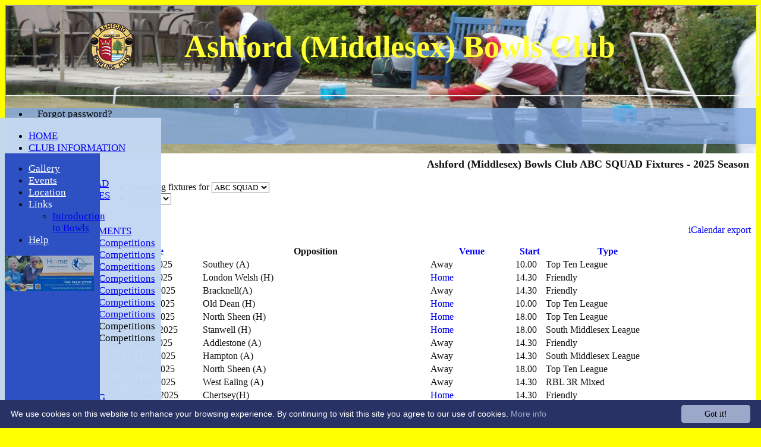

--- FILE ---
content_type: text/html; charset=utf-8
request_url: https://www.ashfordmiddlesexbowlingclub.co.uk/fixtures/default.aspx
body_size: 15226
content:



<!DOCTYPE html>
<html lang="en">
<head><meta name="viewport" content="width=device-width, initial-scale=1.0" /><title>
	Ashford (Middlesex) Bowls Club ABC SQUAD Fixtures - 2025 Season
</title>
    <script src="//ajax.googleapis.com/ajax/libs/jquery/1.12.4/jquery.min.js"></script>
    <script>if (typeof jQuery == "undefined" || !jQuery) { document.write("<scri" + "pt src='/js/jquery/jquery.min.js'></scr" + "ipt>"); }</script> 
    
    <script type="text/javascript">try { if(top.location.href != self.location.href && self.location.href.indexOf("template=nomenus.aspx") == -1) self.location.href = self.location.href + ((self.location.href.indexOf("?") == -1) ? "?" : "&") + "template=nomenus.aspx"; } catch(err) {}</script>
    <link rel="alternate" href="android-app://com.hitssports.mobile/https/ashfordmiddlesexbowlingclub.secure-club.com/.app/" />
    
    <style>
    </style>
      <script defer src="/static/font-awesome-pro-5.14.0-web/js/all.min.js"></script>
<meta property='og:image' content='https://images.secure-club.com/clubs/4902/images/logo.png?729'>
<meta name="keywords" content="Bowls Club, sport, " /><meta name="description" content="Bowls Club " /><link rel="canonical" href="https://www.ashfordmiddlesexbowlingclub.co.uk/fixtures/teamid_17455/ABC-SQUAD.aspx" /><meta property="og:image" content="https://images.secure-club.com/clubs/4902/images/logo.png.ashx?height=50&width=50&mode=crop&anchor=topleft"/><link rel="alternate" href="/fixtures/default.aspx?rss=true" type="application/rss+xml" /><link href="/Telerik.Web.UI.WebResource.axd?d=2BenhyP6HvYl_lMxhUn0bIRhUwodhOhEoVD015MjYqGIw1m9naOXq4ifpG26CQ8b0tzlFRdtocotB89N5Wnq7orO9hpsD2LEs9p6VZ51lg7CiR7rsD5LQmzkWYKa6V8AKQ9L5A2&amp;t=638841090637275692&amp;compress=1&amp;_TSM_CombinedScripts_=%3b%3bTelerik.Web.UI%2c+Version%3d2022.1.119.45%2c+Culture%3dneutral%2c+PublicKeyToken%3d121fae78165ba3d4%3aen-US%3af00be9f9-5d75-4a4b-891e-b5c0e5b2a8e2%3ad7e35272%3a505983de%3ae347b32f%3a45085116%3aa957bcf1%3a62e8a487%3ac93443c7%3a9503e2d4%3a5675d0e5%3bTelerik.Web.UI.Skins%2c+Version%3d2022.1.119.45%2c+Culture%3dneutral%2c+PublicKeyToken%3d121fae78165ba3d4%3aen-US%3a96380a36-4789-4fbe-8cb1-e1b26e46429a%3a85e57226%3a3675cefc%3a1d8f7b62%3a6ab875b2%3aefc8901e%3aeaac8e54%3a797aeb7b%3a3f61c7db" type="text/css" rel="stylesheet" /><link href="/bundles/rn-?v=KYffLRa7wzwouxXGvM4ZrsCn7H9zwTa5sI5uo9Y7Szw1" rel="stylesheet"/>
</head>
<body id="hsbody" class="fullwidthheaders nobgfieldset">
    <form method="post" action="./default.aspx" id="Form1" class="fixtures hasnavigation">
<div class="aspNetHidden">
<input type="hidden" name="ctl06_TSM" id="ctl06_TSM" value="" />
<input type="hidden" name="RadStyleSheetManager1_TSSM" id="RadStyleSheetManager1_TSSM" value="" />
<input type="hidden" name="__EVENTTARGET" id="__EVENTTARGET" value="" />
<input type="hidden" name="__EVENTARGUMENT" id="__EVENTARGUMENT" value="" />
<input type="hidden" name="__LASTFOCUS" id="__LASTFOCUS" value="" />

</div>

<script type="text/javascript">
//<![CDATA[
var theForm = document.forms['Form1'];
function __doPostBack(eventTarget, eventArgument) {
    if (!theForm.onsubmit || (theForm.onsubmit() != false)) {
        theForm.__EVENTTARGET.value = eventTarget;
        theForm.__EVENTARGUMENT.value = eventArgument;
        theForm.submit();
    }
}
//]]>
</script>


<script src="/WebResource.axd?d=AiombcmZAvzXx-iIe4201mqBg9lVPdsYYrnTmJvr6rkIT8Mmo2pYy0iptK6hr3fwTuM-UJaeNmdxyg9ElkBYgTj1atw1&amp;t=638901572248157332" type="text/javascript"></script>


<script src="/Telerik.Web.UI.WebResource.axd?_TSM_HiddenField_=ctl06_TSM&amp;compress=1&amp;_TSM_CombinedScripts_=%3b%3bSystem.Web.Extensions%2c+Version%3d4.0.0.0%2c+Culture%3dneutral%2c+PublicKeyToken%3d31bf3856ad364e35%3aen-US%3aa8328cc8-0a99-4e41-8fe3-b58afac64e45%3aea597d4b%3ab25378d2%3bTelerik.Web.UI%3aen-US%3af00be9f9-5d75-4a4b-891e-b5c0e5b2a8e2%3a16e4e7cd%3a365331c3%3a24ee1bba%3a33715776%3a4877f69a%3a86526ba7%3aed16cbdc%3a88144a7a%3ac128760b%3a1e771326%3a8c2d243e%3ae330518b%3a2003d0b8%3ac8618e41%3a1a73651d%3a16d8629e%3aa7e79140%3a185812c5%3a58366029" type="text/javascript"></script><link href="/bundles/public?v=w6eUVYq6f9v0-B8CebT_XZ2uGF8WY2MU1fIpi372Qro1" rel="stylesheet"/>
<link rel='stylesheet' href='https://images.secure-club.com/clubs/4902/css/1.1.1882-live-1605214056.min.css' /><script type="text/javascript">
//<![CDATA[
Sys.WebForms.PageRequestManager._initialize('ctl06', 'Form1', ['tAspcontent1$ctl00$pnliCalPanel','','tAspcontent1$ctl00$grdFixturesPanel','','tRadAjaxManager1SU',''], ['Aspcontent1$ctl00$RadToolBar1','','Aspcontent1$ctl00$grdFixtures',''], [], 90, '');
//]]>
</script>

		    <div id="formdecorator" class="RadFormDecorator" style="display:none;">
	<!-- 2022.1.119.45 --><script type="text/javascript">
//<![CDATA[

if (typeof(WebForm_AutoFocus) != 'undefined' && !isWebFormAutoFocusMethodCalled)
{   
	var old_WebForm_AutoFocus = WebForm_AutoFocus;
	WebForm_AutoFocus = function(arg)
	{
		Sys.Application.add_load(function()
		{            
			old_WebForm_AutoFocus(arg);
			WebForm_AutoFocus = old_WebForm_AutoFocus;
		});
	}
    var isWebFormAutoFocusMethodCalled = true;
}
if (typeof(Telerik) != 'undefined' && Type.isNamespace(Telerik.Web))
{
	if (Telerik.Web.UI.RadFormDecorator)
	{
		Telerik.Web.UI.RadFormDecorator.initializePage("formdecorator", "", "Simple", 63863);
	}
}
//]]>
</script><input id="formdecorator_ClientState" name="formdecorator_ClientState" type="hidden" />
</div>
		    <div id="RadAjaxManager1SU">
	<span id="RadAjaxManager1" style="display:none;"></span>
</div>
            <div id="AjaxLoadingPanel1" class="RadAjax RadAjax_Simple" style="display:none;background-color:#CCCCCC;height:400px;width:100%;">
	<div class="raDiv">

	</div><div class="raColor raTransp">

	</div>
</div>
              
            
            <div id="maincontainer" class="Chrome" style="margin:0; padding: 0">
            
			            
				<div id="topsection">
                    <div class="container" style="height: 100%">
                        
<div id="pnlLogin" class="" data-url="https://www.ashfordmiddlesexbowlingclub.co.uk">
    <span class="close"><i class="fa fa-2x fa-window-close" aria-hidden="true"></i></span>
    <iframe src="" width="100%"></iframe>
</div>
<script>
    function OnNodeExpanded(sender, args) {
        var slide = $(".lnkLogout, .lnkLogin").first().closest(".rnvSlide");
        var w = slide.width();
        var nav = sender.get_element();
        var navright = $(nav).offset().left + $(nav).width();
        if (navright > $(window).width()) {
            slide.css("left", "");
            slide.css("right", "0px");
        } else {
            slide.css("right", "");
            slide.css("left", navright - slide.width() + "px");
        }
    }
</script>

<div id="LoginTable_mynav" class="RadNavigation RadNavigation_Outlook mymenu">
	<div class="rnvRootGroupWrapper">
		<ul class="rnvRootGroup rnvGroup">
			<li class="rnvItem rnvFirst lnkForgot forgotPassword"><span class="rnvRootLink rnvLink" title="Already received your password but forgotten it?  Click here for a reminder"><span class="rnvText"><i class='fa fa-question' aria-hidden='true'></i> Forgot password?</span></span></li><li class="rnvItem"><a class="rnvRootLink rnvLink" title="If you are a member of our club, and haven&#39;t already done so click here to register" href="/register/default.aspx"><span class="rnvText"><i class='fa fa-pencil-alt' aria-hidden='true'></i> Register</span></a></li><li class="rnvItem rnvLast lnkLogin mynavsub"><span class="rnvRootLink rnvLink"><span class="rnvText"><i class='fa fa-sign-in' aria-hidden='true'></i> Login</span></span></li>
		</ul>
	</div><div class="rnvHiddenGroups">
		
	</div><input id="LoginTable_mynav_ClientState" name="LoginTable_mynav_ClientState" type="hidden" />
</div> 

					    <div class="topbar" id="topbar">

<style type="text/css">
.adbanner .radr_clipRegion  {
    background-color: transparent !important; 
}

</style>
<div class="contacts">
    
    
     
       <a href="/contact/default.aspx" class="contact" title="Contact Ashford (Middlesex) Bowls Club">
            <span class='fa-layers fa-fw'><i class="fa fa-envelope fa-2x shadow" data-fa-transform="grow-1"></i><i class="fa fa-envelope fa-2x"></i></span></a>
       <a href="/location/default.aspx" class="location" title="Find Ashford (Middlesex) Bowls Club">
           <span class='fa-layers fa-fw'><i class="fa fa-map fa-2x shadow" data-fa-transform="grow-1"></i><i class="fa fa-map fa-2x"></i></span></a>
     
</div>
<div id="topleft" class="left" style="min-height: 100px; max-height: 150px;">
    <h1>
        <a id="Top1_lnkLogo" href="/"><img id="Top1_clublogo" src="https://images.secure-club.com/clubs/4902/images/logo.png?729" alt="Ashford (Middlesex) Bowls Club" /></a>
        <span id="clubname">Ashford (Middlesex) Bowls Club</span>
    </h1>
</div>

<div id="topright" style="float:right; text-align: center; padding: 2px;">
    
</div></div>
                            <div class="topMenu ribbon" id="menubar">
                            

<div id="Topmenu1_pnlTopMenu" style="position: relative; min-height: 20px;">
	

<div tabindex="0" id="Topmenu1_topMenu" class="RadMenu RadMenu_Office2007 rmSized" style="width:100%;min-height: 20px; z-index: 1;">
		<ul class="rmRootGroup rmHorizontal">
			<li class="rmItem rmFirst"><a class="rmLink rmRootLink" href="/home/default.aspx">HOME</a></li><li class="rmItem "><a class="rmLink rmRootLink" href="/pages/page_35847/CLUB-INFORMATION.aspx">CLUB INFORMATION</a></li><li class="rmItem "><a class="rmLink rmRootLink" href="/pages/page_35873/MEMBERSHIP-.aspx">MEMBERSHIP</a></li><li class="rmItem "><a class="rmLink rmRootLink" href="/fixtures/default.aspx">FIXTURES</a><div class="rmSlide">
				<ul class="rmVertical rmGroup rmLevel1">
					<li class="rmItem rmFirst"><a class="rmLink" href="/fixtures/teamid_17455/ABC-SQUAD.aspx">ABC SQUAD</a></li><li class="rmItem "><a class="rmLink" href="/fixtures/teamid_18634/ABC-LADIES-.aspx">ABC LADIES </a></li><li class="rmItem "><a class="rmLink" href="/fixtures/teamid_17457/ABC-MEN.aspx">ABC MEN</a></li><li class="rmItem rmLast"><a class="rmLink" href="/fixtures/teamid_18075/Hosting-.aspx">Hosting </a></li>
				</ul>
			</div></li><li class="rmItem "><a class="rmLink rmRootLink" href="/pages/page_38909/2024-Club-Competitions.aspx">CLUB TOURNAMENTS </a><div class="rmSlide">
				<ul class="rmVertical rmGroup rmLevel1">
					<li class="rmItem rmFirst"><a class="rmLink" href="/pages/page_38909/2024-Club-Competitions.aspx">2024 Club Competitions</a></li><li class="rmItem "><a class="rmLink" href="/pages/page_38354/2023-Club-Competitions.aspx">2023 Club Competitions</a></li><li class="rmItem "><a class="rmLink" href="/pages/page_37782/2022-CLUB-COMPETITIONS.aspx">2022 Club Competitions</a></li><li class="rmItem "><a class="rmLink" href="/pages/page_37259/2021-Club-Competition-Results.aspx">2021 Club Competitions </a></li><li class="rmItem "><a class="rmLink" href="/pages/page_36566/2020-Club-Finals-Results-.aspx">2020 Club Competitions</a></li><li class="rmItem "><a class="rmLink" href="/pages/page_35879/2019-Club-Competition-Results-.aspx">2019 Club Competitions</a></li><li class="rmItem "><a class="rmLink" href="/pages/page_35895/2018-Club-Tournament.aspx">2018 Club Competitions </a></li><li class="rmItem "><span class="rmLink" tabindex="0">2017 Club Competitions </span></li><li class="rmItem rmLast"><span class="rmLink" tabindex="0">2016 Club Competitions</span></li>
				</ul>
			</div></li><li class="rmItem "><a class="rmLink rmRootLink" href="/news/default.aspx">NEWS</a></li><li class="rmItem "><a class="rmLink rmRootLink" href="/contact/default.aspx">CONTACT</a></li><li class="rmItem "><a class="rmLink rmRootLink" href="/pages/page_35874/Venue-Hire-.aspx">VENUE HIRE </a></li><li class="rmItem "><a class="rmLink rmRootLink" href="/pages/page_38408/COMMUNITY.aspx">COMMUNITY</a></li><li class="rmItem "><a class="rmLink rmRootLink" href="/pages/page_39033/Safeguarding-Policy-.aspx">SAFEGUARDING</a></li><li class="rmItem rmLast"><span class="rmLink rmRootLink" tabindex="0">MEMBERS AREA </span><div class="rmSlide">

			</div></li>
		</ul><input id="Topmenu1_topMenu_ClientState" name="Topmenu1_topMenu_ClientState" type="hidden" />
	</div>

</div>
<div class="clr"></div>


                            
					        </div>
                    </div>
                </div>
			            
				<div class="container" id="borders">
					
                    
				       
                    <div id="columns">
						<div id="contentcolumn" class="middle column">
							<div id="Aspcontent1_contentMain" class="bodycontent">
	
    <h2 id="Aspcontent1_h2PageTitle" class="pageheading" align="right">Ashford (Middlesex) Bowls Club ABC SQUAD Fixtures - 2025 Season</h2>
    
    <div id="Aspcontent1_preContent">
		<div id="Aspcontent1_ctl00_pnlFilter" class="filter">
			
<div id="Aspcontent1_ctl00_RadToolBar1" class="RadToolBar RadToolBar_Horizontal RadToolBar_Simple RadToolBar_Simple_Horizontal" style="z-index: 1">
				<ul class="rtbUL">
					<li class="rtbLI rtbItem rtbTemplate">
<span class="hide-mob">&nbsp;Showing fixtures for </span>
<select name="Aspcontent1$ctl00$RadToolBar1$i0$ddTeams" onchange="javascript:setTimeout(&#39;__doPostBack(\&#39;Aspcontent1$ctl00$RadToolBar1$i0$ddTeams\&#39;,\&#39;\&#39;)&#39;, 0)" id="Aspcontent1_ctl00_RadToolBar1_i0_ddTeams">
						<option selected="selected" value="17455">ABC SQUAD</option>
						<option value="18634">ABC LADIES </option>
						<option value="17457">ABC MEN</option>
						<option value="18075">Hosting </option>
						<option value="all">All teams</option>

					</select>
</li><li class="rtbLI rtbItem rtbTemplate">
&nbsp;in 
<select name="Aspcontent1$ctl00$RadToolBar1$i1$ddSeasons" onchange="javascript:setTimeout(&#39;__doPostBack(\&#39;Aspcontent1$ctl00$RadToolBar1$i1$ddSeasons\&#39;,\&#39;\&#39;)&#39;, 0)" id="Aspcontent1_ctl00_RadToolBar1_i1_ddSeasons">
						<option selected="selected" value="19084">2025</option>
						<option value="18689">2024</option>
						<option value="18537">2023</option>
						<option value="18111">2022</option>
						<option value="17684">2021</option>
						<option value="16929">2020</option>

					</select>
</li>
				</ul><input id="Aspcontent1_ctl00_RadToolBar1_ClientState" name="Aspcontent1_ctl00_RadToolBar1_ClientState" type="hidden" />
			</div>

		</div>

<br/>


<div class="RadAjaxPanel" id="Aspcontent1_ctl00_pnliCalPanel">
			<div id="Aspcontent1_ctl00_pnliCal" style="text-align: right; margin-bottom: 15px;">
				
    
    <a class="rfdSkinnedButton" title="Click here to download the fixtures as an .ics file, you can import this to other calendar software.  Alternatively you can add the url to your personal Calendar (such as Google, Outlook, Zimbra etc)" href="/fixtures/teamid_17455/seasonid_19084/default.aspx?ical=true" target="_blank" onclick="alert('IMPORTANT : If downloading to Outlook\r\nInstead of just opening the file, you need to choose File -&gt; Import and Export -&gt; Import an iCalendar or vCalendar File.\r\nOtherwise only the first appointment will be imported.');">
        <i class="fa fa-calendar-alt"></i> iCalendar export
    </a>

			</div>
		</div>

<div class="RadAjaxPanel" id="Aspcontent1_ctl00_grdFixturesPanel">
			<div id="Aspcontent1_ctl00_grdFixtures" class="RadGrid RadGrid_Simple fixtureGrid">

			<table class="rgMasterTable" align="Center" id="Aspcontent1_ctl00_grdFixtures_ctl00" style="width:100%;table-layout:auto;empty-cells:show;">
				<colgroup>
		<col  />
		<col  />
		<col  />
		<col  />
		<col  />
		<col  />
	</colgroup>
<thead>
					<tr>
						<th scope="col" class="rgHeader"><a onclick="Telerik.Web.UI.Grid.Sort($find(&#39;Aspcontent1_ctl00_grdFixtures_ctl00&#39;), &#39;FixDate&#39;); return false;" title="Click here to sort" href="javascript:__doPostBack(&#39;Aspcontent1$ctl00$grdFixtures$ctl00$ctl02$ctl00$ctl00&#39;,&#39;&#39;)">Date</a></th><th scope="col" class="rgHeader">Opposition</th><th scope="col" class="hide-tab rgHeader"><a onclick="Telerik.Web.UI.Grid.Sort($find(&#39;Aspcontent1_ctl00_grdFixtures_ctl00&#39;), &#39;VenueAndDescriptionLink&#39;); return false;" title="Click here to sort" href="javascript:__doPostBack(&#39;Aspcontent1$ctl00$grdFixtures$ctl00$ctl02$ctl00$ctl02&#39;,&#39;&#39;)">Venue</a></th><th scope="col" class="rgHeader"><a onclick="Telerik.Web.UI.Grid.Sort($find(&#39;Aspcontent1_ctl00_grdFixtures_ctl00&#39;), &#39;Start&#39;); return false;" title="Click here to sort" href="javascript:__doPostBack(&#39;Aspcontent1$ctl00$grdFixtures$ctl00$ctl02$ctl00$ctl03&#39;,&#39;&#39;)">Start</a></th><th scope="col" class="hide-tab rgHeader"><a onclick="Telerik.Web.UI.Grid.Sort($find(&#39;Aspcontent1_ctl00_grdFixtures_ctl00&#39;), &#39;FixtureType.Description&#39;); return false;" title="Click here to sort" href="javascript:__doPostBack(&#39;Aspcontent1$ctl00$grdFixtures$ctl00$ctl02$ctl00$ctl04&#39;,&#39;&#39;)">Type</a></th><th scope="col" class="rgHeader">&nbsp;</th>
					</tr>
				</thead><tbody>
				<tr class="rgRow" data-fixid="909602" id="Aspcontent1_ctl00_grdFixtures_ctl00__0" style="text-align:left;">
					<td style="white-space:nowrap;">Sat 03 May 2025</td><td>
				    Southey <span class='show-tab'>(A)</span>
			    </td><td class="hide-tab">Away</td><td>10.00</td><td class="hide-tab">Top Ten League</td><td class="result">
				    
			    </td>
				</tr><tr class="rgAltRow" data-fixid="909603" id="Aspcontent1_ctl00_grdFixtures_ctl00__1" style="text-align:left;">
					<td style="white-space:nowrap;">Sat 03 May 2025</td><td>
				    London Welsh <span class='show-tab'>(H)</span>
			    </td><td class="hide-tab"><a href="/location/default.aspx?locationID=7006">Home</a></td><td>14.30</td><td class="hide-tab">Friendly</td><td class="result">
				    
			    </td>
				</tr><tr class="rgRow" data-fixid="909604" id="Aspcontent1_ctl00_grdFixtures_ctl00__2" style="text-align:left;">
					<td style="white-space:nowrap;">Sun 04 May 2025</td><td>
				    Bracknell<span class='show-tab'>(A)</span>
			    </td><td class="hide-tab">Away</td><td>14.30</td><td class="hide-tab">Friendly</td><td class="result">
				    
			    </td>
				</tr><tr class="rgAltRow" data-fixid="909605" id="Aspcontent1_ctl00_grdFixtures_ctl00__3" style="text-align:left;">
					<td style="white-space:nowrap;">Sun 11 May 2025</td><td>
				    Old Dean				<span class='show-tab'>(H)</span>
			    </td><td class="hide-tab"><a href="/location/default.aspx?locationID=7006">Home</a></td><td>10.00</td><td class="hide-tab">Top Ten League</td><td class="result">
				    
			    </td>
				</tr><tr class="rgRow" data-fixid="909606" id="Aspcontent1_ctl00_grdFixtures_ctl00__4" style="text-align:left;">
					<td style="white-space:nowrap;">Tue 13 May 2025</td><td>
				    North Sheen		<span class='show-tab'>(H)</span>
			    </td><td class="hide-tab"><a href="/location/default.aspx?locationID=7006">Home</a></td><td>18.00</td><td class="hide-tab">Top Ten League</td><td class="result">
				    
			    </td>
				</tr><tr class="rgAltRow" data-fixid="909607" id="Aspcontent1_ctl00_grdFixtures_ctl00__5" style="text-align:left;">
					<td style="white-space:nowrap;">Wed 14 May 2025</td><td>
				    Stanwell		<span class='show-tab'>(H)</span>
			    </td><td class="hide-tab"><a href="/location/default.aspx?locationID=7006">Home</a></td><td>18.00</td><td class="hide-tab">South Middlesex League</td><td class="result">
				    
			    </td>
				</tr><tr class="rgRow" data-fixid="909608" id="Aspcontent1_ctl00_grdFixtures_ctl00__6" style="text-align:left;">
					<td style="white-space:nowrap;">Sat 17 May 2025</td><td>
				    Addlestone	<span class='show-tab'>(A)</span>
			    </td><td class="hide-tab">Away</td><td>14.30</td><td class="hide-tab">Friendly</td><td class="result">
				    
			    </td>
				</tr><tr class="rgAltRow" data-fixid="909609" id="Aspcontent1_ctl00_grdFixtures_ctl00__7" style="text-align:left;">
					<td style="white-space:nowrap;">Sun 18 May 2025</td><td>
				    Hampton	<span class='show-tab'>(A)</span>
			    </td><td class="hide-tab">Away</td><td>14.30</td><td class="hide-tab">South Middlesex League</td><td class="result">
				    
			    </td>
				</tr><tr class="rgRow" data-fixid="909610" id="Aspcontent1_ctl00_grdFixtures_ctl00__8" style="text-align:left;">
					<td style="white-space:nowrap;">Tue 20 May 2025</td><td>
				    North Sheen	<span class='show-tab'>(A)</span>
			    </td><td class="hide-tab">Away</td><td>18.00</td><td class="hide-tab">Top Ten League</td><td class="result">
				    
			    </td>
				</tr><tr class="rgAltRow" data-fixid="909615" id="Aspcontent1_ctl00_grdFixtures_ctl00__9" style="text-align:left;">
					<td style="white-space:nowrap;">Sun 25 May 2025</td><td>
				    West Ealing 	<span class='show-tab'>(A)</span>
			    </td><td class="hide-tab">Away</td><td>14.30</td><td class="hide-tab">RBL 3R Mixed</td><td class="result">
				    
			    </td>
				</tr><tr class="rgRow" data-fixid="912231" id="Aspcontent1_ctl00_grdFixtures_ctl00__10" style="text-align:left;">
					<td style="white-space:nowrap;">Mon 26 May 2025</td><td>
				    Chertsey<span class='show-tab'>(H)</span>
			    </td><td class="hide-tab"><a href="/location/default.aspx?locationID=7006">Home</a></td><td>14.30</td><td class="hide-tab">Friendly</td><td class="result">
				    
			    </td>
				</tr><tr class="rgAltRow" data-fixid="912233" id="Aspcontent1_ctl00_grdFixtures_ctl00__11" style="text-align:left;">
					<td style="white-space:nowrap;">Wed 28 May 2025</td><td>
				    Bishop Duppas<span class='show-tab'>(A)</span>
			    </td><td class="hide-tab">Away</td><td>18.00</td><td class="hide-tab">South Middlesex League</td><td class="result">
				    <span class="cancelled">CANCELLED</span>
			    </td>
				</tr><tr class="rgRow" data-fixid="918582" id="Aspcontent1_ctl00_grdFixtures_ctl00__12" style="text-align:left;">
					<td style="white-space:nowrap;">Wed 28 May 2025</td><td>
				    Egham<span class='show-tab'>(H)</span>
			    </td><td class="hide-tab"><a href="/location/default.aspx?locationID=7006">Home</a></td><td>18:00</td><td class="hide-tab">TVL </td><td class="result">
				    
			    </td>
				</tr><tr class="rgAltRow" data-fixid="912234" id="Aspcontent1_ctl00_grdFixtures_ctl00__13" style="text-align:left;">
					<td style="white-space:nowrap;">Sat 31 May 2025</td><td>
				    Old Dean <span class='show-tab'>(A)</span>
			    </td><td class="hide-tab">Away</td><td>10.00</td><td class="hide-tab">Top Ten League</td><td class="result">
				    
			    </td>
				</tr><tr class="rgRow" data-fixid="918183" id="Aspcontent1_ctl00_grdFixtures_ctl00__14" style="text-align:left;">
					<td style="white-space:nowrap;">Sat 31 May 2025</td><td>
				    Fordbridge Park<span class='show-tab'>(A)</span>
			    </td><td class="hide-tab">Away</td><td>14:30</td><td class="hide-tab">South Middlesex League</td><td class="result">
				    
			    </td>
				</tr><tr class="rgAltRow" data-fixid="912236" id="Aspcontent1_ctl00_grdFixtures_ctl00__15" style="text-align:left;">
					<td style="white-space:nowrap;">Sun 01 Jun 2025</td><td>
				    Hendon<span class='show-tab'>(A)</span>
			    </td><td class="hide-tab">Away</td><td>14.30</td><td class="hide-tab">Middlesex League</td><td class="result">
				    
			    </td>
				</tr><tr class="rgRow" data-fixid="912246" id="Aspcontent1_ctl00_grdFixtures_ctl00__16" style="text-align:left;">
					<td style="white-space:nowrap;">Sun 08 Jun 2025</td><td>
				    Camberley<span class='show-tab'>(H)</span>
			    </td><td class="hide-tab"><a href="/location/default.aspx?locationID=7006">Home</a></td><td>10.00</td><td class="hide-tab">Top Ten League</td><td class="result">
				    
			    </td>
				</tr><tr class="rgAltRow" data-fixid="912247" id="Aspcontent1_ctl00_grdFixtures_ctl00__17" style="text-align:left;">
					<td style="white-space:nowrap;">Sun 08 Jun 2025</td><td>
				    Sunbury<span class='show-tab'>(A)</span>
			    </td><td class="hide-tab">Away</td><td>14.30</td><td class="hide-tab">South Middlesex League</td><td class="result">
				    <span class="cancelled">CANCELLED</span>
			    </td>
				</tr><tr class="rgRow" data-fixid="912268" id="Aspcontent1_ctl00_grdFixtures_ctl00__18" style="text-align:left;">
					<td style="white-space:nowrap;">Sat 14 Jun 2025</td><td>
				    West Ealing<span class='show-tab'>(A)</span>
			    </td><td class="hide-tab">Away</td><td>14.30</td><td class="hide-tab">Middlesex League</td><td class="result">
				    
			    </td>
				</tr><tr class="rgAltRow" data-fixid="915244" id="Aspcontent1_ctl00_grdFixtures_ctl00__19" style="text-align:left;">
					<td style="white-space:nowrap;">Wed 18 Jun 2025</td><td>
				    Staines<span class='show-tab'>(H)</span>
			    </td><td class="hide-tab"><a href="/location/default.aspx?locationID=7006">Home</a></td><td>18.00</td><td class="hide-tab">South Middlesex League</td><td class="result">
				    
			    </td>
				</tr><tr class="rgRow" data-fixid="915245" id="Aspcontent1_ctl00_grdFixtures_ctl00__20" style="text-align:left;">
					<td style="white-space:nowrap;">Sat 21 Jun 2025</td><td>
				    Fordbridge Park (rearranged for 30th July)<span class='show-tab'>(H)</span>
			    </td><td class="hide-tab"><a href="/location/default.aspx?locationID=7006">Home</a></td><td>14.30</td><td class="hide-tab">South Middlesex League</td><td class="result">
				    <span class="cancelled">CANCELLED</span>
			    </td>
				</tr><tr class="rgAltRow" data-fixid="915246" id="Aspcontent1_ctl00_grdFixtures_ctl00__21" style="text-align:left;">
					<td style="white-space:nowrap;">Sun 22 Jun 2025</td><td>
				    Bishop Duppas<span class='show-tab'>(H)</span>
			    </td><td class="hide-tab"><a href="/location/default.aspx?locationID=7006">Home</a></td><td>14.30</td><td class="hide-tab">South Middlesex League</td><td class="result">
				    
			    </td>
				</tr><tr class="rgRow" data-fixid="915247" id="Aspcontent1_ctl00_grdFixtures_ctl00__22" style="text-align:left;">
					<td style="white-space:nowrap;">Tue 24 Jun 2025</td><td>
				    Strawberry Hill <span class='show-tab'>(H)</span>
			    </td><td class="hide-tab"><a href="/location/default.aspx?locationID=7006">Home</a></td><td>18.00</td><td class="hide-tab">South Middlesex League</td><td class="result">
				    
			    </td>
				</tr><tr class="rgAltRow" data-fixid="915248" id="Aspcontent1_ctl00_grdFixtures_ctl00__23" style="text-align:left;">
					<td style="white-space:nowrap;">Sat 28 Jun 2025</td><td>
				    Camberley<span class='show-tab'>(A)</span>
			    </td><td class="hide-tab">Away</td><td>10.00</td><td class="hide-tab">Top Ten League</td><td class="result">
				    
			    </td>
				</tr><tr class="rgRow" data-fixid="915250" id="Aspcontent1_ctl00_grdFixtures_ctl00__24" style="text-align:left;">
					<td style="white-space:nowrap;">Sat 28 Jun 2025</td><td>
				    North Sheen <span class='show-tab'>(H)</span>
			    </td><td class="hide-tab"><a href="/location/default.aspx?locationID=7006">Home</a></td><td>14.30</td><td class="hide-tab">RBL 3R Mixed</td><td class="result">
				    
			    </td>
				</tr><tr class="rgAltRow" data-fixid="919833" id="Aspcontent1_ctl00_grdFixtures_ctl00__25" style="text-align:left;">
					<td style="white-space:nowrap;">Sat 28 Jun 2025</td><td>
				    Sunbury <span class='show-tab'>(A)</span>
			    </td><td class="hide-tab">Away</td><td>14:30</td><td class="hide-tab">South Middlesex League</td><td class="result">
				    <span class="cancelled">CANCELLED</span>
			    </td>
				</tr><tr class="rgRow" data-fixid="915251" id="Aspcontent1_ctl00_grdFixtures_ctl00__26" style="text-align:left;">
					<td style="white-space:nowrap;">Sun 29 Jun 2025</td><td>
				    Woodbridge Hill<span class='show-tab'>(H)</span>
			    </td><td class="hide-tab"><a href="/location/default.aspx?locationID=7006">Home</a></td><td>10.00</td><td class="hide-tab">RBL 3R Mixed</td><td class="result">
				    <span class="cancelled">CANCELLED</span>
			    </td>
				</tr><tr class="rgAltRow" data-fixid="915252" id="Aspcontent1_ctl00_grdFixtures_ctl00__27" style="text-align:left;">
					<td style="white-space:nowrap;">Sun 29 Jun 2025</td><td>
				    Ladygate <span class='show-tab'>(H)</span>
			    </td><td class="hide-tab"><a href="/location/default.aspx?locationID=7006">Home</a></td><td>14.30</td><td class="hide-tab">Middlesex League</td><td class="result">
				    
			    </td>
				</tr><tr class="rgRow" data-fixid="915371" id="Aspcontent1_ctl00_grdFixtures_ctl00__28" style="text-align:left;">
					<td style="white-space:nowrap;">Sat 05 Jul 2025</td><td>
				    Teddington <span class='show-tab'>(H)</span>
			    </td><td class="hide-tab"><a href="/location/default.aspx?locationID=7006">Home</a></td><td>14:30</td><td class="hide-tab">RBL 3R Mixed</td><td class="result">
				    
			    </td>
				</tr><tr class="rgAltRow" data-fixid="915377" id="Aspcontent1_ctl00_grdFixtures_ctl00__29" style="text-align:left;">
					<td style="white-space:nowrap;">Wed 09 Jul 2025</td><td>
				    Stanwell	<span class='show-tab'>(A)</span>
			    </td><td class="hide-tab">Away</td><td>18.00</td><td class="hide-tab">South Middlesex League</td><td class="result">
				    
			    </td>
				</tr><tr class="rgRow" data-fixid="915378" id="Aspcontent1_ctl00_grdFixtures_ctl00__30" style="text-align:left;">
					<td style="white-space:nowrap;">Sat 12 Jul 2025</td><td>
				    Bracknell	<span class='show-tab'>(H)</span>
			    </td><td class="hide-tab"><a href="/location/default.aspx?locationID=7006">Home</a></td><td>14.30</td><td class="hide-tab">Friendly</td><td class="result">
				    
			    </td>
				</tr><tr class="rgAltRow" data-fixid="915380" id="Aspcontent1_ctl00_grdFixtures_ctl00__31" style="text-align:left;">
					<td style="white-space:nowrap;">Tue 15 Jul 2025</td><td>
				    Strawberry Hill	<span class='show-tab'>(A)</span>
			    </td><td class="hide-tab">Away</td><td>18.00</td><td class="hide-tab">South Middlesex League</td><td class="result">
				    
			    </td>
				</tr><tr class="rgRow" data-fixid="919203" id="Aspcontent1_ctl00_grdFixtures_ctl00__32" style="text-align:left;">
					<td style="white-space:nowrap;">Wed 16 Jul 2025</td><td>
				    Merrow Bowls Club <span class='show-tab'>(H)</span>
			    </td><td class="hide-tab"><a href="/location/default.aspx?locationID=7006">Home (& Away)</a></td><td>18.00</td><td class="hide-tab">Heathfield Double Rink </td><td class="result">
				    
			    </td>
				</tr><tr class="rgAltRow" data-fixid="915381" id="Aspcontent1_ctl00_grdFixtures_ctl00__33" style="text-align:left;">
					<td style="white-space:nowrap;">Thu 17 Jul 2025</td><td>
				    Imber Court	(unable to field team)<span class='show-tab'>(H)</span>
			    </td><td class="hide-tab"><a href="/location/default.aspx?locationID=7006">Home</a></td><td>14.30</td><td class="hide-tab">Friendly</td><td class="result">
				    <span class="cancelled">CANCELLED</span>
			    </td>
				</tr><tr class="rgRow" data-fixid="915382" id="Aspcontent1_ctl00_grdFixtures_ctl00__34" style="text-align:left;">
					<td style="white-space:nowrap;">Sun 20 Jul 2025</td><td>
				    Addlestone		<span class='show-tab'>(H)</span>
			    </td><td class="hide-tab"><a href="/location/default.aspx?locationID=7006">Home</a></td><td>14.30</td><td class="hide-tab">Friendly</td><td class="result">
				    
			    </td>
				</tr><tr class="rgAltRow" data-fixid="915383" id="Aspcontent1_ctl00_grdFixtures_ctl00__35" style="text-align:left;">
					<td style="white-space:nowrap;">Sat 26 Jul 2025</td><td>
				    Cambridge Park	RBL - 3 mix rink<span class='show-tab'>(A)</span>
			    </td><td class="hide-tab">Away</td><td>14.30</td><td class="hide-tab">RBL 3R Mixed</td><td class="result">
				    
			    </td>
				</tr><tr class="rgRow" data-fixid="919894" id="Aspcontent1_ctl00_grdFixtures_ctl00__36" style="text-align:left;">
					<td style="white-space:nowrap;">Wed 30 Jul 2025</td><td>
				    Fordbridge Park<span class='show-tab'>(H)</span>
			    </td><td class="hide-tab"><a href="/location/default.aspx?locationID=7006">Home</a></td><td>18.00</td><td class="hide-tab">South Middlesex League</td><td class="result">
				    
			    </td>
				</tr><tr class="rgAltRow" data-fixid="915384" id="Aspcontent1_ctl00_grdFixtures_ctl00__37" style="text-align:left;">
					<td style="white-space:nowrap;">Sat 02 Aug 2025</td><td>
				    Harrow	<span class='show-tab'>(H)</span>
			    </td><td class="hide-tab"><a href="/location/default.aspx?locationID=7006">Home</a></td><td>14.30</td><td class="hide-tab">Middlesex League</td><td class="result">
				    
			    </td>
				</tr><tr class="rgRow" data-fixid="920702" id="Aspcontent1_ctl00_grdFixtures_ctl00__38" style="text-align:left;">
					<td style="white-space:nowrap;">Tue 05 Aug 2025</td><td>
				    Ottershaw<span class='show-tab'>(H)</span>
			    </td><td class="hide-tab"><a href="/location/default.aspx?locationID=7006">Home (& Away)</a></td><td>18.00</td><td class="hide-tab">Heathfield Top 10</td><td class="result">
				    
			    </td>
				</tr><tr class="rgAltRow" data-fixid="919175" id="Aspcontent1_ctl00_grdFixtures_ctl00__39" style="text-align:left;">
					<td style="white-space:nowrap;">Thu 07 Aug 2025</td><td>
				    Iver Heath<span class='show-tab'>(H)</span>
			    </td><td class="hide-tab"><a href="/location/default.aspx?locationID=7006">Home</a></td><td>18.15</td><td class="hide-tab">TVL </td><td class="result">
				    
			    </td>
				</tr><tr class="rgRow" data-fixid="915379" id="Aspcontent1_ctl00_grdFixtures_ctl00__40" style="text-align:left;">
					<td style="white-space:nowrap;">Fri 08 Aug 2025</td><td>
				    Masonians	<span class='show-tab'>(H)</span>
			    </td><td class="hide-tab"><a href="/location/default.aspx?locationID=7006">Home</a></td><td>18.00</td><td class="hide-tab">RBL 3R Mixed</td><td class="result">
				    
			    </td>
				</tr><tr class="rgAltRow" data-fixid="915386" id="Aspcontent1_ctl00_grdFixtures_ctl00__41" style="text-align:left;">
					<td style="white-space:nowrap;">Sat 09 Aug 2025</td><td>
				    Heathervale	<span class='show-tab'>(H)</span>
			    </td><td class="hide-tab"><a href="/location/default.aspx?locationID=7006">Home</a></td><td>14.30</td><td class="hide-tab">Friendly</td><td class="result">
				    
			    </td>
				</tr><tr class="rgRow" data-fixid="915387" id="Aspcontent1_ctl00_grdFixtures_ctl00__42" style="text-align:left;">
					<td style="white-space:nowrap;">Sun 10 Aug 2025</td><td>
				    Putney	<span class='show-tab'>(A)</span>
			    </td><td class="hide-tab">Away</td><td>14.30</td><td class="hide-tab">RBL 3R Mixed</td><td class="result">
				    
			    </td>
				</tr><tr class="rgAltRow" data-fixid="915388" id="Aspcontent1_ctl00_grdFixtures_ctl00__43" style="text-align:left;">
					<td style="white-space:nowrap;">Wed 13 Aug 2025</td><td>
				    Sunbury	<span class='show-tab'>(H)</span>
			    </td><td class="hide-tab"><a href="/location/default.aspx?locationID=7006">Home</a></td><td>18.00</td><td class="hide-tab">South Middlesex League</td><td class="result">
				    
			    </td>
				</tr><tr class="rgRow" data-fixid="915389" id="Aspcontent1_ctl00_grdFixtures_ctl00__44" style="text-align:left;">
					<td style="white-space:nowrap;">Sun 17 Aug 2025</td><td>
				    Hampton	<span class='show-tab'>(H)</span>
			    </td><td class="hide-tab"><a href="/location/default.aspx?locationID=7006">Home</a></td><td>14.30</td><td class="hide-tab">South Middlesex League</td><td class="result">
				    
			    </td>
				</tr><tr class="rgAltRow" data-fixid="920846" id="Aspcontent1_ctl00_grdFixtures_ctl00__45" style="text-align:left;">
					<td style="white-space:nowrap;">Tue 19 Aug 2025</td><td>
				    Cambridge Park<span class='show-tab'>(A)</span>
			    </td><td class="hide-tab">Away</td><td>18:00</td><td class="hide-tab">RBL 3R Mixed</td><td class="result">
				    
			    </td>
				</tr><tr class="rgRow" data-fixid="915390" id="Aspcontent1_ctl00_grdFixtures_ctl00__46" style="text-align:left;">
					<td style="white-space:nowrap;">Sat 23 Aug 2025</td><td>
				    Mid Surrey	<span class='show-tab'>(A)</span>
			    </td><td class="hide-tab">Away</td><td>14.30</td><td class="hide-tab">RBL 3R Mixed</td><td class="result">
				    
			    </td>
				</tr><tr class="rgAltRow" data-fixid="915391" id="Aspcontent1_ctl00_grdFixtures_ctl00__47" style="text-align:left;">
					<td style="white-space:nowrap;">Sun 31 Aug 2025</td><td>
				    Mid Surrey	<span class='show-tab'>(H)</span>
			    </td><td class="hide-tab"><a href="/location/default.aspx?locationID=7006">Home</a></td><td>14.30</td><td class="hide-tab">Friendly</td><td class="result">
				    
			    </td>
				</tr><tr class="rgRow" data-fixid="915394" id="Aspcontent1_ctl00_grdFixtures_ctl00__48" style="text-align:left;">
					<td style="white-space:nowrap;">Sat 06 Sep 2025</td><td>
				    ASHFORD BOWLS CLUB FINALS <span class='show-tab'>(H)</span>
			    </td><td class="hide-tab"><a href="/location/default.aspx?locationID=7006">Home</a></td><td>09.30</td><td class="hide-tab">Club Finals Day </td><td class="result">
				    
			    </td>
				</tr><tr class="rgAltRow" data-fixid="915392" id="Aspcontent1_ctl00_grdFixtures_ctl00__49" style="text-align:left;">
					<td style="white-space:nowrap;">Sun 07 Sep 2025</td><td>
				    Chertsey	<span class='show-tab'>(A)</span>
			    </td><td class="hide-tab">Away</td><td>14.30</td><td class="hide-tab">Friendly</td><td class="result">
				    
			    </td>
				</tr><tr class="rgRow" data-fixid="915395" id="Aspcontent1_ctl00_grdFixtures_ctl00__50" style="text-align:left;">
					<td style="white-space:nowrap;">Sat 13 Sep 2025</td><td>
				    ASHFORD BOWLS CLUB FINALS <span class='show-tab'>(H)</span>
			    </td><td class="hide-tab"><a href="/location/default.aspx?locationID=7006">Home</a></td><td>09.30</td><td class="hide-tab">Club Finals Day </td><td class="result">
				    
			    </td>
				</tr><tr class="rgAltRow" data-fixid="915393" id="Aspcontent1_ctl00_grdFixtures_ctl00__51" style="text-align:left;">
					<td style="white-space:nowrap;">Mon 15 Sep 2025</td><td>
				    Imber Court	<span class='show-tab'>(A)</span>
			    </td><td class="hide-tab">Away</td><td>14.30</td><td class="hide-tab">Friendly</td><td class="result">
				    
			    </td>
				</tr><tr class="rgRow" data-fixid="922525" id="Aspcontent1_ctl00_grdFixtures_ctl00__52" style="text-align:left;">
					<td style="white-space:nowrap;">Sat 08 Nov 2025</td><td>
				    Egham indoors<span class='show-tab'>(A)</span>
			    </td><td class="hide-tab">Away</td><td>14:00</td><td class="hide-tab">Friendly</td><td class="result">
				    
			    </td>
				</tr><tr class="rgAltRow" data-fixid="922526" id="Aspcontent1_ctl00_grdFixtures_ctl00__53" style="text-align:left;">
					<td style="white-space:nowrap;">Sun 15 Feb 2026</td><td>
				    Egham indoors<span class='show-tab'>(A)</span>
			    </td><td class="hide-tab">Away</td><td>14:00</td><td class="hide-tab">Friendly</td><td class="result">
				    
			    </td>
				</tr>
				</tbody>

			</table><div id="Aspcontent1_ctl00_grdFixtures_SharedCalendarContainer" style="display:none;">

			</div><input id="Aspcontent1_ctl00_grdFixtures_ClientState" name="Aspcontent1_ctl00_grdFixtures_ClientState" type="hidden" />	</div>

		</div>

<script>
    var isloadingfixture = false;
    $(document).ready(function() {
        $(document).on("click", ".fixtureGrid tbody tr td.result a", function(e) {
            e.stopPropagation();
        });
        $(document).on("click", ".fixtureGrid tbody tr", function() {
            if(!isloadingfixture && !$(this).hasClass("fixture"))
                showFixture($(this), $(this).data("fixid"));
        });
    });
    function showFixture(tr, fixID) {
        isloadingfixture = true;
        showLoadingPanel($(".fixtureGrid").attr("id"));
        $(".fixtureGrid tr").removeClass("selected");
        var request = $.ajax({
            url: "/api/fixtures/" + fixID,
            type: 'GET',
            contentType: 'application/json; charset=utf-8',
            cache: false,
            dataType: 'json',
            success: function (data) {
                hideLoadingPanel($(".fixtureGrid").attr("id"));
                $(tr).addClass("selected");
                $(".fixtureGrid tr.fixture").remove();
                var html = `<tr class='fixture rgRow'>
                                <td colspan='6'>
                                    <div><b>Meet : </b>${data.Meet}</div>
                                    ${(data.EmailContact != '' && data.EmailContact != undefined) ? '<div class="emailcontact"><b>Email Contact : </b><a href=mailto:' + data.EmailContact + '>' + data.EmailContact + '</a></div>' : '' }
                                    ${(data.Directions != '') ? '<div><b>Directions : </b>' + data.Directions + '</div>' : '' }
                                    <div><b>Venue : </b>${data.VenueAndDescriptionLink}</div>
                                    <div><b>Fixture Type : </b>${data.FixtureType}</div>
                                    ${(data.Url != '' && data.Url != 'http://') ? '<div><b>Opposition website : </b><a target=_blank href=' + data.Url + '>' + data.Url + '</a></div>' : '' }
                                    ${(data.Notes != '' && data.Notes != undefined) ? '<div><b>Notes : </b>' + data.Notes + '</div>' : '' }
                                </td>
                            </tr>`;
                $(html).insertAfter(tr); 
                isloadingfixture = false;
            }
        });

    }
</script>
<script id="fixtureTemplate" type="text/template">

</script>


	</div>
    

</div>
<div class="clr"></div> 
                            
							
                            <div class="clr"></div>
						</div>

					    
                            <div id="nav" class="column">
						        <div id="Submenu1_pnlSubMenu" style="position: relative;">
	

<div tabindex="0" id="Submenu1_subMenu" class="RadMenu RadMenu_WebBlue rmSized Transparent" style="width:100%;z-index: 2;">
		<ul class="rmRootGroup rmVertical">
			<li class="rmItem rmFirst"><a class="rmLink rmRootLink" href="/gallery/default.aspx">Gallery</a></li><li class="rmItem "><a class="rmLink rmRootLink" href="/events/default.aspx">Events</a></li><li class="rmItem "><a class="rmLink rmRootLink" href="/location/default.aspx">Location</a></li><li class="rmItem "><span class="rmLink rmRootLink" target="_blank" tabindex="0">Links</span><div class="rmSlide">
				<ul class="rmVertical rmGroup rmLevel1">
					<li class="rmItem rmFirst rmLast"><a class="rmLink" target="_blank" href="https://www.bowls.co.uk/flat-green">Introduction to Bowls</a></li>
				</ul>
			</div></li><li class="rmItem rmLast"><a class="rmLink rmRootLink" href="http://support.hitssports.com">Help</a></li>
		</ul><input id="Submenu1_subMenu_ClientState" name="Submenu1_subMenu_ClientState" type="hidden" />
	</div>

</div>

<div class="clr"></div>

<div id="sidelogos">



		<a id="ctl07_repLogos_ctl00_lnkFollow" title="Bluebird Care " class="sidelogo" onmouseover="window.status=&#39;https://www.bluebirdcare.co.uk/elmbridge-runnymede&#39;; return true; " onmouseout="window.status=&#39;&#39;" href="/static/sponsor.aspx?id=11545" target="_blank"><img id="ctl07_repLogos_ctl00_imgLogo" src="https://images.secure-club.com/sponsorlogo.ashx?id=/clubs/4902/sponsor/11545_side.jpg" alt="Bluebird Care " /></a>
	
</div>
                                <div id="botpadding"></div>
					        </div>
                        

                        
                    </div>							
				    	
			    </div>    
            </div>
			<div id="footer">
                <div class="container">
                    
				    
<div class="share">
    Share to : 
    <a target="_blank" id="fbshare" class="social">
        <i class="fa fa-circle"></i>
        <i class="fab fa-facebook"></i>
    </a>
    <a target="_blank" id="twshare" class="social">
        <i class="fab fa-twitter"></i>
    </a>
    <a target="_blank" id="pishare" class="social">
        <i class="fa fa-circle"></i>
        <i class="fab fa-pinterest"></i>
    </a>
    <a href='http://www.hitssports.com' class="hitssports" style="font-size: 10px"><img src="https://images.secure-club.com/images/v2/hitssports-poweredby.png" height="30" alt="Powered by Hitssports.com" /></a>
</div>
<div id="disclaimer"> 
    Content <span class="hide-mob">on this website is maintained by </span>Ashford (Middlesex) Bowls Club - <br />
    System by Hitssports Ltd &copy; 2026 - <a style="font-size: 1em" href="/termsandconditions.htm" onclick="window.open('/termsandconditions.htm','tsandcs','height=500, width=700, location=no, toolbar=no, scrollbars=yes, resizable=yes'); return false;">Terms of Use</a>
</div>
                </div>
			</div>	
            
		
<div class="aspNetHidden">

	<input type="hidden" name="__VIEWSTATEGENERATOR" id="__VIEWSTATEGENERATOR" value="7429F69F" />
</div>

<script type="text/javascript">
//<![CDATA[
window.__TsmHiddenField = $get('ctl06_TSM');;(function() {
                        function loadHandler() {
                            var hf = $get('RadStyleSheetManager1_TSSM');
                            if (!hf._RSSM_init) { hf._RSSM_init = true; hf.value = ''; }
                            hf.value += ';Telerik.Web.UI, Version=2022.1.119.45, Culture=neutral, PublicKeyToken=121fae78165ba3d4:en-US:f00be9f9-5d75-4a4b-891e-b5c0e5b2a8e2:d7e35272:505983de:e347b32f:45085116:a957bcf1:62e8a487:c93443c7:9503e2d4:5675d0e5;Telerik.Web.UI.Skins, Version=2022.1.119.45, Culture=neutral, PublicKeyToken=121fae78165ba3d4:en-US:96380a36-4789-4fbe-8cb1-e1b26e46429a:85e57226:3675cefc:1d8f7b62:6ab875b2:efc8901e:eaac8e54:797aeb7b:3f61c7db';
                            Sys.Application.remove_load(loadHandler);
                        };
                        Sys.Application.add_load(loadHandler);
                    })();Sys.Application.add_init(function() {
    $create(Telerik.Web.UI.RadFormDecorator, {"_renderMode":2,"clientStateFieldID":"formdecorator_ClientState","decoratedControls":63863,"enabled":true,"skin":"Simple"}, null, null, $get("formdecorator"));
});
Sys.Application.add_init(function() {
    $create(Telerik.Web.UI.RadAjaxManager, {"_updatePanels":"","ajaxSettings":[{InitControlID : "Aspcontent1_ctl00_RadToolBar1",UpdatedControls : [{ControlID:"Aspcontent1_ctl00_pnliCal",PanelID:""}]},{InitControlID : "Aspcontent1_ctl00_RadToolBar1",UpdatedControls : [{ControlID:"Aspcontent1_ctl00_grdFixtures",PanelID:"AjaxLoadingPanel1"}]},{InitControlID : "Aspcontent1_ctl00_grdFixtures",UpdatedControls : [{ControlID:"Aspcontent1_ctl00_grdFixtures",PanelID:"AjaxLoadingPanel1"}]}],"clientEvents":{OnRequestStart:"",OnResponseEnd:""},"defaultLoadingPanelID":"","enableAJAX":true,"enableHistory":false,"links":[],"styles":[],"uniqueID":"RadAjaxManager1","updatePanelsRenderMode":1}, null, null, $get("RadAjaxManager1"));
});
Sys.Application.add_init(function() {
    $create(Telerik.Web.UI.RadAjaxLoadingPanel, {"initialDelayTime":0,"isSticky":false,"minDisplayTime":0,"skin":"Simple","transparency":10,"uniqueID":"AjaxLoadingPanel1","zIndex":3}, null, null, $get("AjaxLoadingPanel1"));
});
Sys.Application.add_init(function() {
    $create(Telerik.Web.UI.RadNavigation, {"_renderMode":2,"_skin":"Outlook","clientStateFieldID":"LoginTable_mynav_ClientState","nodesData":[{"text":"\u003ci class=\u0027fa fa-question\u0027 aria-hidden=\u0027true\u0027\u003e\u003c/i\u003e Forgot password?"},{"text":"\u003ci class=\u0027fa fa-pencil-alt\u0027 aria-hidden=\u0027true\u0027\u003e\u003c/i\u003e Register","navigateUrl":"/register/default.aspx"},{"text":"\u003ci class=\u0027fa fa-sign-in\u0027 aria-hidden=\u0027true\u0027\u003e\u003c/i\u003e Login"}]}, {"load":OnLoginNavLoad,"nodeClicked":mynavNodeClicked,"nodeExpanded":OnNodeExpanded}, null, $get("LoginTable_mynav"));
});
Sys.Application.add_init(function() {
    $create(Telerik.Web.UI.RadMenu, {"_childListElementCssClass":null,"_renderMode":2,"_skin":"Office2007","attributes":{},"clientStateFieldID":"Topmenu1_topMenu_ClientState","collapseAnimation":"{\"duration\":450}","enableAutoScroll":true,"expandAnimation":"{\"duration\":450}","itemData":[{"navigateUrl":"/home/default.aspx"},{"navigateUrl":"/pages/page_35847/CLUB-INFORMATION.aspx"},{"navigateUrl":"/pages/page_35873/MEMBERSHIP-.aspx"},{"items":[{"navigateUrl":"/fixtures/teamid_17455/ABC-SQUAD.aspx"},{"navigateUrl":"/fixtures/teamid_18634/ABC-LADIES-.aspx"},{"navigateUrl":"/fixtures/teamid_17457/ABC-MEN.aspx"},{"navigateUrl":"/fixtures/teamid_18075/Hosting-.aspx"}],"navigateUrl":"/fixtures/default.aspx"},{"items":[{"navigateUrl":"/pages/page_38909/2024-Club-Competitions.aspx"},{"navigateUrl":"/pages/page_38354/2023-Club-Competitions.aspx"},{"navigateUrl":"/pages/page_37782/2022-CLUB-COMPETITIONS.aspx"},{"navigateUrl":"/pages/page_37259/2021-Club-Competition-Results.aspx"},{"navigateUrl":"/pages/page_36566/2020-Club-Finals-Results-.aspx"},{"navigateUrl":"/pages/page_35879/2019-Club-Competition-Results-.aspx"},{"navigateUrl":"/pages/page_35895/2018-Club-Tournament.aspx"},{},{}],"navigateUrl":"/pages/page_38909/2024-Club-Competitions.aspx"},{"navigateUrl":"/news/default.aspx"},{"navigateUrl":"/contact/default.aspx"},{"navigateUrl":"/pages/page_35874/Venue-Hire-.aspx"},{"navigateUrl":"/pages/page_38408/COMMUNITY.aspx"},{"navigateUrl":"/pages/page_39033/Safeguarding-Policy-.aspx"},{}]}, {"itemOpened":hideSubMenus}, null, $get("Topmenu1_topMenu"));
});
Sys.Application.add_init(function() {
    $create(Telerik.Web.UI.RadToolBar, {"_cssClass":"","_renderMode":2,"_skin":"Simple","attributes":{},"clientStateFieldID":"Aspcontent1_ctl00_RadToolBar1_ClientState","collapseAnimation":"{\"duration\":450}","expandAnimation":"{\"duration\":450}","itemData":[{"templated":true},{"templated":true}]}, null, null, $get("Aspcontent1_ctl00_RadToolBar1"));
});
Sys.Application.add_init(function() {
    $create(Telerik.Web.UI.RadGrid, {"ClientID":"Aspcontent1_ctl00_grdFixtures","ClientSettings":{"AllowAutoScrollOnDragDrop":true,"ShouldCreateRows":true,"DataBinding":{},"Selecting":{"CellSelectionMode":0},"Scrolling":{},"Resizing":{},"ClientMessages":{},"KeyboardNavigationSettings":{"AllowActiveRowCycle":false,"EnableKeyboardShortcuts":true,"FocusKey":89,"InitInsertKey":73,"RebindKey":82,"ExitEditInsertModeKey":27,"UpdateInsertItemKey":13,"DeleteActiveRow":127,"ExpandDetailTableKey":39,"CollapseDetailTableKey":37,"MoveDownKey":40,"MoveUpKey":38,"SaveChangesKey":85,"CancelChangesKey":81},"Animation":{},"Virtualization":{}},"Skin":"Simple","SortingSettings":{"SortToolTip":"Click here to sort","SortedAscToolTip":"Sorted asc","SortedDescToolTip":"Sorted desc","SortedBackColor":{"R":0,"G":0,"B":0,"A":0,"IsKnownColor":false,"IsEmpty":true,"IsNamedColor":false,"IsSystemColor":false,"Name":"0"},"EnableSkinSortStyles":true,"ViewState":{}},"UniqueID":"Aspcontent1$ctl00$grdFixtures","_activeRowIndex":"","_controlToFocus":"","_currentPageIndex":0,"_defaultDateTimeFormat":"dd/MM/yyyy HH:mm:ss","_editIndexes":"[]","_embeddedSkin":true,"_freezeText":"Freeze","_gridTableViewsData":"[{\"ClientID\":\"Aspcontent1_ctl00_grdFixtures_ctl00\",\"UniqueID\":\"Aspcontent1$ctl00$grdFixtures$ctl00\",\"PageSize\":10,\"PageCount\":1,\"EditMode\":\"EditForms\",\"AllowPaging\":false,\"CurrentPageIndex\":0,\"VirtualItemCount\":0,\"AllowMultiColumnSorting\":false,\"AllowNaturalSort\":true,\"AllowFilteringByColumn\":false,\"PageButtonCount\":10,\"HasDetailTables\":false,\"HasMultiHeaders\":false,\"CheckListWebServicePath\":\"\",\"GroupLoadMode\":\"Server\",\"PagerAlwaysVisible\":false,\"IsItemInserted\":false,\"clientDataKeyNames\":[],\"hasDetailItemTemplate\":false,\"_dataBindTemplates\":false,\"_selectedItemStyle\":\"\",\"_selectedItemStyleClass\":\"rgSelectedRow\",\"_columnsData\":[{\"UniqueName\":\"FixDate\",\"Resizable\":true,\"Reorderable\":true,\"Selectable\":true,\"Groupable\":true,\"ColumnType\":\"GridBoundColumn\",\"ColumnGroupName\":\"\",\"Editable\":true,\"SortExpression\":\"FixDate\",\"DataTypeName\":\"System.DateTime\",\"DataField\":\"FixDate\",\"DataFormatString\":\"{0:ddd dd MMM yyyy}\",\"Display\":true},{\"UniqueName\":\"TemplateColumn\",\"Resizable\":true,\"Reorderable\":true,\"Selectable\":true,\"Groupable\":true,\"ColumnType\":\"GridTemplateColumn\",\"ColumnGroupName\":\"\",\"Editable\":false,\"DataTypeName\":\"System.String\",\"DataField\":\"Opposition\",\"Display\":true},{\"UniqueName\":\"VenueAndDescriptionLink\",\"Resizable\":true,\"Reorderable\":true,\"Selectable\":true,\"Groupable\":true,\"ColumnType\":\"GridBoundColumn\",\"ColumnGroupName\":\"\",\"Editable\":true,\"SortExpression\":\"VenueAndDescriptionLink\",\"DataTypeName\":\"System.String\",\"DataField\":\"VenueAndDescriptionLink\",\"Display\":true},{\"UniqueName\":\"Start\",\"Resizable\":true,\"Reorderable\":true,\"Selectable\":true,\"Groupable\":true,\"ColumnType\":\"GridBoundColumn\",\"ColumnGroupName\":\"\",\"Editable\":true,\"SortExpression\":\"Start\",\"DataTypeName\":\"System.String\",\"DataField\":\"Start\",\"Display\":true},{\"UniqueName\":\"FixtureType.Description\",\"Resizable\":true,\"Reorderable\":true,\"Selectable\":true,\"Groupable\":true,\"ColumnType\":\"GridBoundColumn\",\"ColumnGroupName\":\"\",\"Editable\":true,\"SortExpression\":\"FixtureType.Description\",\"DataTypeName\":\"System.String\",\"DataField\":\"FixtureType.Description\",\"Display\":true},{\"UniqueName\":\"TemplateColumn1\",\"Resizable\":true,\"Reorderable\":true,\"Selectable\":true,\"Groupable\":true,\"ColumnType\":\"GridTemplateColumn\",\"ColumnGroupName\":\"\",\"Editable\":false,\"DataTypeName\":\"System.String\",\"DataField\":\"\",\"Display\":true}]}]","_masterClientID":"Aspcontent1_ctl00_grdFixtures_ctl00","_shouldFocusOnPage":false,"_unfreezeText":"Unfreeze","allowMultiRowSelection":false,"clientStateFieldID":"Aspcontent1_ctl00_grdFixtures_ClientState","expandItems":{},"renderMode":2}, null, null, $get("Aspcontent1_ctl00_grdFixtures"));
});
Sys.Application.add_init(function() {
    $create(Telerik.Web.UI.RadMenu, {"_childListElementCssClass":null,"_flow":0,"_renderMode":2,"_skin":"WebBlue","attributes":{},"clientStateFieldID":"Submenu1_subMenu_ClientState","collapseAnimation":"{\"duration\":450}","expandAnimation":"{\"duration\":450}","itemData":[{"navigateUrl":"/gallery/default.aspx"},{"navigateUrl":"/events/default.aspx"},{"navigateUrl":"/location/default.aspx"},{"items":[{"navigateUrl":"https://www.bowls.co.uk/flat-green","target":"_blank"}],"target":"_blank"},{"navigateUrl":"http://support.hitssports.com"}]}, {"itemClosed":subMenuClosed,"itemOpened":subMenuOpened}, null, $get("Submenu1_subMenu"));
});
//]]>
</script>
<input type="hidden" name="__VIEWSTATE" id="__VIEWSTATE" value="/[base64]" /></form>  
        
<!-- Piwik -->
<script type="text/javascript">
    var _paq = _paq || [];
    _paq.push(['requireCookieConsent']);
    _paq.push(['trackPageView']);
    _paq.push(['enableLinkTracking']);
    (function() {
        var u="//analytics.secure-club.com/";
        _paq.push(['setTrackerUrl', u+'piwik.php']);
        _paq.push(['setSiteId', 3678]);
        _paq.push(['setCustomVariable', 1, "Access Type", "public", "page"]);
        _paq.push(['setCustomUrl', location.href.toLowerCase()]);
        var d=document, g=d.createElement('script'), s=d.getElementsByTagName('script')[0];
        g.type = 'text/javascript'; g.async = true; g.defer = true; g.src = u + 'piwik.js'; s.parentNode.insertBefore(g, s);
        
    })();
</script>
<noscript><p><img src="//analytics.secure-club.com/piwik.php?idsite=3678" style="border:0;" alt="" /></p></noscript>
<!-- End Piwik Code -->
		UA-172939230-1
         <script src="/bundles/scripts?v=-SdAAcHXSPJ3_nOD0LGMoRXu5Tz6P0C2TqZlrdCBTOA1"></script>

        <script> 
            var pageid = 0;
            var clubid = 4902;
            var mID = 0;
            var loadingPanelID = "AjaxLoadingPanel1";
             
            

        </script>
        

    <script type="text/javascript" id="cookieinfo"
	    src="/js/cookieinfo.min.js"
	    data-bg="#293264"
	    data-fg="#FFFFFF"
	    data-link="#9CA8C9"
        data-message="We use cookies on this website to enhance your browsing experience.  By continuing to visit this site you agree to our use of cookies." 
        data-moreinfo="https://wikipedia.org/wiki/HTTP_cookie" 
        data-divlinkbg="#9CA8C9"
	    data-cookie="AcceptCookies"
	    data-text-align="left"
        data-close-text="Got it!">
    </script>

    </body>
</html>


--- FILE ---
content_type: text/css
request_url: https://images.secure-club.com/clubs/4902/css/1.1.1882-live-1605214056.min.css
body_size: 7154
content:
html,html.RadForm{background-image:url("/static/svggradient.aspx?css=HorizontalGradient+%23FFFF00+%23FFFF00+21+78");background:#FF0 no-repeat -moz-linear-gradient(left,#FF0 21%,#FF0) 78%;background:#FF0 no-repeat linear-gradient(left,from(#FF0) 21%,to(#FF0) 78%);background:#FF0 no-repeat -webkit-gradient(linear,21% center,78% center,from(#FF0),to(#FF0))}html body,html.rfdZone body{background:transparent}.container #contentcolumn .RadDock .rdTitleBar em,.container #columns .RadGrid table .rgHeader,.container #columns .RadGrid table .rgHeader a,.container #contentcolumn .RadToolBar .rtbTemplate{font-family:'Times New Roman',Times,serif}#maincontainer .RadForm .rfdLabel label,#maincontainer .RadForm .rfdFieldset fieldset legend,#maincontainer .RadForm.rfdHeading h4,#maincontainer .RadForm legend,#maincontainer .RadForm.rfdHeading h5,#maincontainer .RadForm.rfdHeading h6{font-family:'Times New Roman',Times,serif}#maincontainer ul>li.rmItem .rmLink,#maincontainer ul>li.rnvItem .rnvLink,.rnvPopup ul>li.rnvItem .rnvLink{font-family:'Times New Roman',Times,serif}body,div,.bodycontent,.container #contentcolumn a,.container #columns .RadGrid table,#maincontainer #columns.RadForm input,#maincontainer #columns.RadForm select,#maincontainer #columns.RadForm textarea,#maincontainer #columns.RadForm label,#maincontainer #columns.RadForm .RadListBox .rlbText{font-family:'Times New Roman',Times,serif}#maincontainer #columns.RadForm a.rfdSkinnedButton,#maincontainer #columns.RadForm a.rfdSkinnedButton input.rfdDecorated,#maincontainer #columns.RadForm a.rfdSkinnedButton button.rfdDecorated,#maincontainer .RadForm .rfdCheckboxChecked,#maincontainer .RadForm .rfdCheckboxUnchecked,#maincontainer .RadForm .rfdRadioUnchecked,#maincontainer .RadForm .rfdRadioChecked,#maincontainer .RadForm .rfdTextbox,#maincontainer .RadForm .rfdTextarea,#maincontainer .RadForm .rfdFieldset fieldset{font-family:'Times New Roman',Times,serif!important}.bgHeader{font-family:'Times New Roman',Times,serif;font-size:.75em;color:#fff;background-color:#2D51C3;text-decoration:none}#menubar{position:absolute;bottom:0}.heading{text-align:center;font-size:1.1em;font-weight:bold;font-family:'Times New Roman',Times,serif;color:#fff;background-color:#2D51C3;text-decoration:none}.bodycontent{padding:5px 5px 10px 10px;text-decoration:none}#maincontainer h1,#maincontainer h2,#maincontainer h3,#maincontainer h4,#maincontainer h5,#maincontainer h6,#contentcolumn fieldset legend{font-family:'Times New Roman',Times,serif}h1{font-weight:bold;color:#FF3;padding:0;margin:0;padding-left:10px;padding-right:10px}h1 #clubname{color:#FF3;font-size:164%}h2{font-weight:bold;font-size:1.15em;padding:0;margin:0;padding:3px}h3{font-weight:bold;font-size:1.1em;padding:0;margin:0;padding:3px}hr{background-color:#2D51C3;color:Color [A=255,R=45,G=81,B=195];margin:15px 0;height:1px;padding-left:5px;padding-right:5px;padding-top:0;padding-bottom:0}input,select,textarea{font-family:'Times New Roman',Times,serif;text-decoration:none}#contentcolumn a{font-family:'Times New Roman',Times,serif;font-size:1em;text-decoration:none}#contentcolumn a:hover{font-family:'Times New Roman',Times,serif;font-size:1em;text-decoration:underline}.member{font-family:'Times New Roman',Times,serif;font-size:.75em;text-decoration:none}.member a:hover{font-family:'Times New Roman',Times,serif;text-decoration:underline;color:#00C}.title,.titleSmall{font-family:'Times New Roman',Times,serif}.titleSmall{font-size:.75em}.titleRow{background-Color:#2D51C3;color:#fff}#nav fieldset legend.loggedin{color:#fff}#maincontainer ul>li.rmItem .rmLink,#maincontainer ul>li.rnvItem .rnvLink,.rnvPopup ul>li.rnvItem .rnvLink{font-size:104%}body:not(.popup) #contentcolumn,body:not(.popup) #footer{font-size:100%}#LoginTable_mynav.RadNavigation_Outlook>div.rnvRootGroupWrapper{background-image:none;border-color:rgba(93,143,216,0.76);background-color:rgba(126,166,224,0.76)}.scrolled #LoginTable_mynav.RadNavigation_Outlook>div.rnvRootGroupWrapper{background-image:none;border-color:rgba(93,143,216,0.76);background-color:rgba(126,166,224,0.76)}.topMenu{border-color:rgba(133,176,227,0.98);background-color:rgba(195,216,241,0.98)}.ribbon #Topmenu1_topMenu.RadMenu_Office2007>ul.rmRootGroup,.ribbon #Topmenu2_topMenu.RadNavigation_Office2007>.rnvRootGroupWrapper{background-image:none;background-color:transparent;border-color:transparent;border-radius:0}#topsection{height:250px;background:#C06;background-image:url(https://images.secure-club.com/clubs/4902/images/topsection.jpg?format=jpg&quality=80&width=1920&uid=1605214056);background-size:cover;background-attachment:scroll;background-position:50%;background-repeat:no-repeat}html.k-mobile.t-chrome #topsection{background-position-y:0!important}#footer{background-image:url("/static/svggradient.aspx?css=RadialGradient+%23FFFF33+%23CCCCCC+10+55+50%25+25%25");background:#CCC no-repeat radial-gradient(50% 25%,circle closest-side,from(#FF3) 150px,to(#CCC) 825px);background:#CCC no-repeat -moz-radial-gradient(50% 25%,circle closest-side,#FF3 150px,#CCC 825px);background:#CCC no-repeat -webkit-gradient(radial,50% 25%,150,50% 25%,825,from(#FF3),to(#CCC));background-position:0 0}#disclaimer,#disclaimer a,#footer .share{color:#666}#nav{position:relative;z-index:1;width:160px;background:#2D51C3}@media(max-width:992px){#nav{background:#2D51C3;background-image:none}#nav.expanded{background:#2D51C3}#nav.column:after{background-color:#2D51C3;color:#fff}}#LoginTable_mynav>div.rnvRootGroupWrapper li .rnvRootLink{padding:15px}#borders #columns #nav .Transparent ul.rmRootGroup>li>.rmLink{color:#fff}#clubname{position:absolute;z-index:1;left:310px;top:48px}#Top1_clublogo{position:absolute;left:147px;top:28px}.RadForm.rfdRoundedCorners.rfdTextbox #columns .rfdTextInput,.RadForm.rfdRoundedCorners.rfdTextbox #columns .rfdTextInput option,.RadForm.rfdRoundedCorners.rfdTextarea #columns textarea,.RadForm.rfdRoundedCorners.rfdFieldset #columns fieldset,.RadForm.rfdRoundedCorners #columns .rfdSkinnedButton,.RadForm.rfdRoundedCorners .RadComboBox .rcbInner{border-radius:15px}#clubname,#Top1_clublogo{z-index:1}#topright{z-index:0}#menubar.ribbon{padding:5px 10px;margin:0 -10px 0 -10px}#borders{border-style:dashed;border-color:#900;border-width:0}#borders #mobileAds{margin-left:-0px}.RadAjax{margin-top:-0px;margin-left:-0px}@media(min-width:992px){#maincontainer{margin:0;padding:0}}.rounded #borders{-webkit-border-radius:5px;-moz-border-radius:5px;border-radius:5px}.rounded #footer{min-height:35px;-webkit-border-bottom-left-radius:5px;-moz-border-radius:0 0 5px 5px;border-radius:0 0 5px 5px;-webkit-border-bottom-right-radius:5px}.rounded .mymenu>.rnvRootGroupWrapper{-webkit-border-radius:5px 5px 0 0;-moz-border-radius:5px 5px 0 0;border-radius:5px 5px 0 0}.rounded .mymenu>.rnvRootGroupWrapper li:last-child .rnvRootLink{-webkit-border-radius:0 5px 0 0;-moz-border-radius:0 5px 0 0;border-radius:0 5px 0 0}#borders.container{background:#FFF}#borders.container,#borders.container .transparent,html.rfdFieldset #borders.container fieldset,fieldset legend,#contentcolumn fieldset .rfdHeading{color:#111}body .container{min-width:320px}#columns{display:flex;flex:1;min-height:80vh;flex-direction:row}#columns .middle{flex:1;max-width:calc(100% - 160px - 0px)}#columns #nav{order:-1;width:160px}#columns .rightAds{width:0}